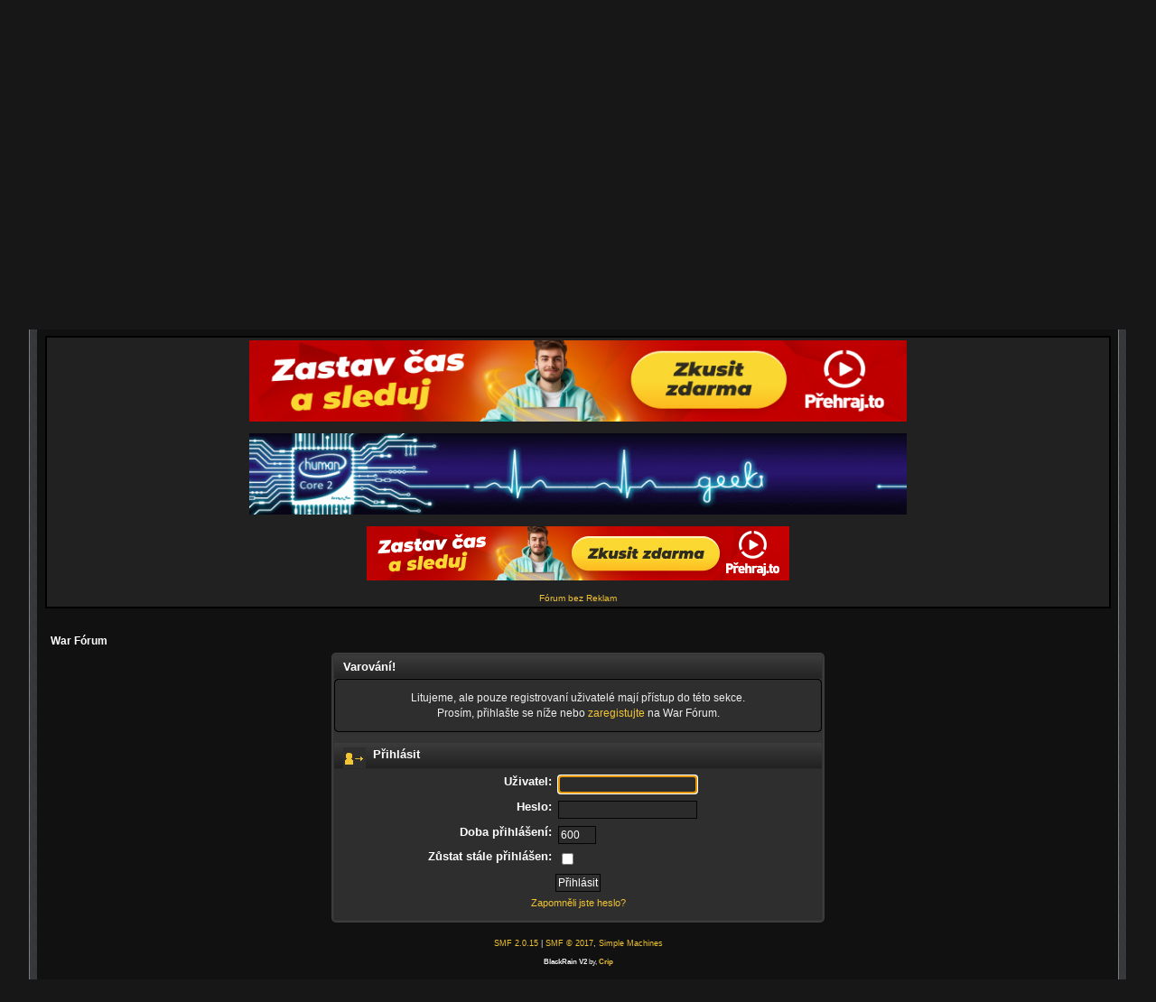

--- FILE ---
content_type: text/html; charset=ISO-8859-2
request_url: https://war-forum.net/index.php?PHPSESSID=c3dbd7c2ff6195ccb021d7ff868003c2&action=profile;u=430345
body_size: 4974
content:
<!DOCTYPE html PUBLIC "-//W3C//DTD XHTML 1.0 Transitional//EN" "http://www.w3.org/TR/xhtml1/DTD/xhtml1-transitional.dtd">
<html xmlns="http://www.w3.org/1999/xhtml"><head>
	<link rel="stylesheet" type="text/css" href="https://war-forum.net/Themes/BlackRainV2_20g/css/index.css?fin20" />
	<link rel="stylesheet" type="text/css" href="https://war-forum.net/Themes/BlackRainV2_20g/css/webkit.css" />
	<script type="text/javascript" src="https://war-forum.net/Themes/default/scripts/script.js?fin20"></script>
	<script type="text/javascript" src="https://war-forum.net/Themes/BlackRainV2_20g/scripts/theme.js?fin20"></script>
	<script type="text/javascript"><!-- // --><![CDATA[
		var smf_theme_url = "https://war-forum.net/Themes/BlackRainV2_20g";
		var smf_default_theme_url = "https://war-forum.net/Themes/default";
		var smf_images_url = "https://war-forum.net/Themes/BlackRainV2_20g/images";
		var smf_scripturl = "https://war-forum.net/index.php?PHPSESSID=c3dbd7c2ff6195ccb021d7ff868003c2&amp;";
		var smf_iso_case_folding = false;
		var smf_charset = "ISO-8859-2";
		var ajax_notification_text = "Nahrávám...";
		var ajax_notification_cancel_text = "Storno";
	// ]]></script>
	<meta http-equiv="Content-Type" content="text/html; charset=ISO-8859-2" />
	<meta name="description" content="Přihlásit" />
	<meta name="keywords" content="warez, warez fórum, war fórum, uložto" />
	<title>Přihlásit | Warez fórum</title>
	<meta name="robots" content="noindex" />
	<link rel="help" href="https://war-forum.net/index.php?PHPSESSID=c3dbd7c2ff6195ccb021d7ff868003c2&amp;action=help" />
	<link rel="search" href="https://war-forum.net/index.php?PHPSESSID=c3dbd7c2ff6195ccb021d7ff868003c2&amp;action=search" />
	<link rel="contents" href="https://war-forum.net/index.php?PHPSESSID=c3dbd7c2ff6195ccb021d7ff868003c2&amp;" />
	<link rel="stylesheet" type="text/css" id="spoiler_css" href="https://war-forum.net/Themes/default/css/spoiler.css" /><link rel="stylesheet" type="text/css" href="https://war-forum.net/Themes/default/css/SSRS_style.css" />
</head>
<body>


<script>
  (function(i,s,o,g,r,a,m){i['GoogleAnalyticsObject']=r;i[r]=i[r]||function(){
  (i[r].q=i[r].q||[]).push(arguments)},i[r].l=1*new Date();a=s.createElement(o),
  m=s.getElementsByTagName(o)[0];a.async=1;a.src=g;m.parentNode.insertBefore(a,m)
  })(window,document,'script','//www.google-analytics.com/analytics.js','ga');

  ga('create', 'UA-51299835-1', 'war-forum.net');
  ga('send', 'pageview');

</script>






<div id="mainframe" style="width: 95%">
	 <div id="ob1">
		  <div id="ib1">
	 <table width="100%" cellpadding="0" cellspacing="0" border="0"><tr>
	 <td align="center">
			<a href="https://war-forum.net/index.php?PHPSESSID=c3dbd7c2ff6195ccb021d7ff868003c2&amp;" title=""><img src="https://war-forum.net/Themes/BlackRainV2_20g/images/myslogan.png" style="margin: 2px;" alt=""/></a>
		</td>
	 </tr>
 </table>
	<div class="tborder">
		<div class="catbg">

<!--
<h1 id="forum_name">
				<img src="https://war-forum.net/Themes/default/images/1smflogo.gif" alt="War Fórum" />
			</h1>-->
		</div>
		<ul id="greeting_section" class="reset titlebg2" style="height: 22px;">
			<li id="time" class="smalltext floatright" style="color: white;">
				14 Prosinec 2025, 14:20:34 odpoledne
				<img id="upshrink" src="https://war-forum.net/Themes/BlackRainV2_20g/images/upshrink.gif" alt="*" title="Sbalit nebo rozbalit hlavičku." align="bottom" style="display: none;" />
			</li>
			<li id="name">Vítejte, <em>Host</em></li>
		</ul>
		<div id="user_section" class="bordercolor">
			<div class="windowbg2 clearfix">
				<ul class="reset">
					<li><a href="https://war-forum.net/index.php?PHPSESSID=c3dbd7c2ff6195ccb021d7ff868003c2&amp;action=recent">Zobrazit nejnovější příspěvky.</a></li>
				</ul><div style="float:right; width:60%;">	</div>
				<script type="text/javascript" src="https://war-forum.net/Themes/default/scripts/sha1.js"></script>
				<form class="windowbg" id="guest_form" action="https://war-forum.net/index.php?PHPSESSID=c3dbd7c2ff6195ccb021d7ff868003c2&amp;action=login2" method="post" accept-charset="ISO-8859-2"  onsubmit="hashLoginPassword(this, 'bd3429c0c54b7c0d1e516a2088d10243');">
					Prosíme <a href="https://war-forum.net/index.php?PHPSESSID=c3dbd7c2ff6195ccb021d7ff868003c2&amp;action=login">přihlašte se</a> nebo <a href="https://war-forum.net/index.php?PHPSESSID=c3dbd7c2ff6195ccb021d7ff868003c2&amp;action=register">zaregistrujte</a>.<br />
					<input type="text" name="user" size="10" class="input_text" />
					<input type="password" name="passwrd" size="10" class="input_password" />
					<select name="cookielength">
						<option value="60">1 hodina</option>
						<option value="1440">1 den</option>
						<option value="10080">1 týden</option>
						<option value="43200">1 měsíc</option>
						<option value="-1" selected="selected">nastálo</option>
					</select>
					<input type="submit" value="Přihlásit" class="button_submit" /><br />
					Přihlašte se svým uživatelským jménem a heslem.
					<input type="hidden" name="hash_passwrd" value="" /><input type="hidden" name="a45868d68ea1" value="bd3429c0c54b7c0d1e516a2088d10243" />
				</form>
			</div>
		</div>
		<div id="news_section" class="titlebg2 clearfix">
			<form class="floatleft" id="search_form" action="https://war-forum.net/index.php?PHPSESSID=c3dbd7c2ff6195ccb021d7ff868003c2&amp;action=search2" method="post" accept-charset="ISO-8859-2">
				<a href="https://war-forum.net/index.php?PHPSESSID=c3dbd7c2ff6195ccb021d7ff868003c2&amp;action=search;advanced" title="Pokročilé vyhledávání"><img id="advsearch" src="https://war-forum.net/Themes/BlackRainV2_20g/images/filter.gif" align="middle" alt="Pokročilé vyhledávání" /></a>
				<input type="text" name="search" value="" style="padding: 1ex; width: 140px;" class="input_text" />&nbsp;
				<input type="submit" name="submit" value="Hledat" style="text-transform: uppercase;color:red; padding: 1ex; font-weight: bold; width: 11ex;" class="button_submit" />
				<input type="hidden" name="advanced" value="0" />
			</form>
			<div id="random_news" style="float:right;"><h3>Novinky:</h3><p><span style="font-size: 10pt;" class="bbc_size"><span style="font-size: 10pt;" class="bbc_size"><a href="https://www.mydreams.cz/cz/vps-servery.html" class="bbc_link" target="_blank"><span style="color: red;" class="bbc_color"><strong>VPS hosting</strong></span></a></span> - <a href="http://www.war-forum.net/index.php/topic,37166.0.html" class="bbc_link" target="_blank"><strong>Hodnost PATRON</strong></a></span> - <span style="font-size: 10pt;" class="bbc_size"><a href="https://geekworld.cz/183-prodlouzena-tricka/" class="bbc_link" target="_blank"><span style="color: red;" class="bbc_color"><strong>Prodloužená Trička</strong></span></a></span> - <span style="font-size: 10pt;" class="bbc_size"><a href="http://www.imgBank.cz" class="bbc_link" target="_blank"><strong>imgBank.cz</strong></a></span> - <span style="font-size: 10pt;" class="bbc_size"><a href="http://geekworld.cz" class="bbc_link" target="_blank"><span style="color: red;" class="bbc_color"><strong>Geek Trička</strong></span></a></span> - <span style="font-size: 12pt;" class="bbc_size"><a href="http://www.war-forum.net/index.php/topic,33399.msg125996.html" class="bbc_link" target="_blank"><strong>INZERCE</strong></a></span></p></div>
		</div>
	</div>
	<script type="text/javascript"><!-- // --><![CDATA[
		var oMainHeaderToggle = new smc_Toggle({
			bToggleEnabled: true,
			bCurrentlyCollapsed: false,
			aSwappableContainers: [
				'user_section',
				'news_section'
			],
			aSwapImages: [
				{
					sId: 'upshrink',
					srcExpanded: smf_images_url + '/upshrink.gif',
					altExpanded: 'Sbalit nebo rozbalit hlavičku.',
					srcCollapsed: smf_images_url + '/upshrink2.gif',
					altCollapsed: 'Sbalit nebo rozbalit hlavičku.'
				}
			],
			oThemeOptions: {
				bUseThemeSettings: false,
				sOptionName: 'collapse_header',
				sSessionVar: 'a45868d68ea1',
				sSessionId: 'bd3429c0c54b7c0d1e516a2088d10243'
			},
			oCookieOptions: {
				bUseCookie: true,
				sCookieName: 'upshrink'
			}
		});
	// ]]></script>
	<div id="tabs6">
		<ul>
			<li><a  class="current" href="https://war-forum.net/index.php?PHPSESSID=c3dbd7c2ff6195ccb021d7ff868003c2&amp;"><span>Domů</span></a></li>
			<li><a  href="https://war-forum.net/index.php?PHPSESSID=c3dbd7c2ff6195ccb021d7ff868003c2&amp;action=articles"><span>Články</span></a></li>
			<li><a  href="http://war-forum.net/index.php?action=shoutbox"><span>CHAT</span></a></li>
			<li><a  href="https://www.facebook.com/groups/45199619541/"><span>FB</span></a></li>
			<li><a  href="http://geekworld.cz/"><span>E-Shop</span></a></li>
			<li><a  href="http://www.war-forum.net/index.php/topic,207.0.html"><span>Pravidla</span></a></li>
			<li><a  href="http://war-forum.net/vitejte!!/965896589658-pronajem-reklamni-plochy"><span>Kontakt</span></a></li>
			<li><a  href="https://war-forum.net/index.php?PHPSESSID=c3dbd7c2ff6195ccb021d7ff868003c2&amp;action=login"><span>Přihlásit</span></a></li>
			<li><a  href="https://war-forum.net/index.php?PHPSESSID=c3dbd7c2ff6195ccb021d7ff868003c2&amp;action=register"><span>Registrovat</span></a></li>
	</ul>
 </div>
	<div id="bodyarea">
	

	
	






	
	
 <div class="reklama">
 <center>
<table>


<tr>
	<td>	

<center><a href="https://prehrajto.cz/?cc=txu9pqjs" target="_self" rel="nofollow"><img src="https://war-forum.net/images/sh/prehrajto/745x100.jpg" alt="Přehraj to" title="Přehraj to" width="728" height="90" /></a></center>
 <br />
<center>
<a href="https://geekworld.cz/" target="_blank"><img src="https://war-forum.net/images/sh/geekworld-neon.gif" width="728" height="90"  alt="darky"></a>
</center><br>
<center><a href="https://prehrajto.cz/?cc=txu9pqjs" target="_self" rel="nofollow"><img src="https://war-forum.net/images/sh/prehrajto/468x60.jpg" alt="Přehraj to" title="Přehraj to" width="468" height="60" /></a></center>


</center>
<br>
<a style="font-size: 10px;" href="http://www.war-forum.net/index.php/topic,37166.0.html">Fórum bez Reklam</a>
<br>











</td></tr>

</table>
</center>


</div>
	
	
	
	<ul class="linktree" id="linktree_upper">
		<li class="last">
			<a href="https://war-forum.net/index.php?PHPSESSID=c3dbd7c2ff6195ccb021d7ff868003c2&amp;"><span>War Fórum</span></a>
		</li>
	</ul>
	<script type="text/javascript" src="https://war-forum.net/Themes/default/scripts/sha1.js"></script>
	<form action="https://war-forum.net/index.php?PHPSESSID=c3dbd7c2ff6195ccb021d7ff868003c2&amp;action=login2" method="post" accept-charset="ISO-8859-2" name="frmLogin" id="frmLogin" onsubmit="hashLoginPassword(this, 'bd3429c0c54b7c0d1e516a2088d10243');">
		<div class="tborder login">
			<div class="cat_bar">
				<h3 class="catbg">Varování!</h3>
			</div>
			<p class="information centertext">
				Litujeme, ale pouze registrovaní uživatelé mají přístup do této sekce.<br />
				Prosím, přihlašte se níže nebo <a href="https://war-forum.net/index.php?PHPSESSID=c3dbd7c2ff6195ccb021d7ff868003c2&amp;action=register">zaregistujte</a> na War Fórum.
			</p>
			<div class="cat_bar">
				<h3 class="catbg">
					<img src="https://war-forum.net/Themes/BlackRainV2_20g/images/icons/login_sm.gif" alt="" class="icon" /> Přihlásit
				</h3>
			</div>
			<span class="upperframe"><span></span></span>
			<div class="roundframe">
				<dl>
					<dt>Uživatel:</dt>
					<dd><input type="text" name="user" size="20" class="input_text" /></dd>
					<dt>Heslo:</dt>
					<dd><input type="password" name="passwrd" size="20" class="input_password" /></dd>
					<dt>Doba přihlášení:</dt>
					<dd><input type="text" name="cookielength" size="4" maxlength="4" value="600" class="input_text" /></dd>
					<dt>Zůstat stále přihlášen:</dt>
					<dd><input type="checkbox" name="cookieneverexp" class="input_check" onclick="this.form.cookielength.disabled = this.checked;" /></dd>
				</dl>
				<p class="centertext"><input type="submit" value="Přihlásit" class="button_submit" /></p>
				<p class="centertext smalltext"><a href="https://war-forum.net/index.php?PHPSESSID=c3dbd7c2ff6195ccb021d7ff868003c2&amp;action=reminder">Zapomněli jste heslo?</a></p><input type="hidden" name="a45868d68ea1" value="bd3429c0c54b7c0d1e516a2088d10243" />
			</div>
			<span class="lowerframe"><span></span></span>
			<input type="hidden" name="a45868d68ea1" value="bd3429c0c54b7c0d1e516a2088d10243" /><input type="hidden" name="hash_passwrd" value="" />
	</div>
</form>
		<script type="text/javascript"><!-- // --><![CDATA[
			document.forms.frmLogin.user.focus();
		// ]]></script>
	<script type="text/javascript">window.jQuery || document.write(unescape('%3Cscript src="https://ajax.googleapis.com/ajax/libs/jquery/1.11.2/jquery.min.js"%3E%3C/script%3E'))</script>
	<script type="text/javascript" src="https://code.jquery.com/jquery-migrate-1.2.1.js"></script>
	<script type="text/javascript"><!-- // --><![CDATA[
		jQuery(document).ready(function($){
			$(".sp-body").hide();
			$(window).load(function() {
				$(".sp-body").each( function() {
					console.log($(this));
					$(this).html($(this).html()
						.replace(new RegExp("&lt;small&gt;","g"),"<small>")
						.replace(new RegExp("&lt;!----&gt;","g"),"<!---->")
						.replace(new RegExp("&lt;/small&gt;","g"),"</small>"));
				});
			});
			$(".sp-head").live("click", function(){
				$(this).toggleClass("sp-open").toggleClass("sp-closed").next().toggle();
				var msgid = $(this).closest(".inner").attr("data-msgid") ?
					$(this).closest(".inner").attr("data-msgid") :
					$(this).closest(".inner").attr("id").replace("msg_", "");
				$.ajax({
				  url: "/index.php?action=spoiler;msgid=" + msgid + ";index=" + $(this).closest(".inner").find(".sp-wrap").index( $(this).closest(".sp-wrap")),
				  //data: data,
				  //success: success,
				  //dataType: dataType
				});
			});
		});
	// ]]></script>
	</div>
	<div id="footerarea" class="headerpadding topmargin clearfix">
		<ul class="reset smalltext">
			<li class="copyright">
			<span class="smalltext" style="display: inline; visibility: visible; font-family: Verdana, Arial, sans-serif;"><a href="https://war-forum.net/index.php?PHPSESSID=c3dbd7c2ff6195ccb021d7ff868003c2&amp;action=credits" title="Simple Machines Forum" target="_blank" class="new_win">SMF 2.0.15</a> | <a href="http://www.simplemachines.org/about/smf/license.php" title="License" target="_blank" class="new_win">SMF &copy; 2017</a>, <a href="http://www.simplemachines.org" title="Simple Machines" target="_blank" class="new_win">Simple Machines</a>
			</span></li>
			<li class="copyright"><small><b>BlackRain V2</b> by, <a href="http://www.jpr62.com/theme/" target="_blank" class="new_win" title=""><span><strong>Crip</strong></span></a></small></li>
			<!--<li><a id="button_xhtml" href="http://validator.w3.org/check?uri=referer" target="_blank" class="new_win" title="Validní XHTML 1.0!"><span>XHTML</span></a></li>
			
			<li class="last"><a id="button_wap2" href="https://war-forum.net/index.php?PHPSESSID=c3dbd7c2ff6195ccb021d7ff868003c2&amp;wap2" class="new_win"><span>WAP2</span></a></li>-->
		</ul>
		<p class="smalltext" id="show_loadtime">Stránka vytvořena za 0.051 sekund, 14 dotazů.</p>	

</div>
	</center>	
		
		
		
		
		




		
		
		
		<center><a href="http://www.ruzovyslon.cz/?utm_medium=affil&utm_source=affilbox.cz&utm_campaign=onl_1736_v14_spon&utm_content=728x90_br&a_box=warmr" target="_self" rel="nofollow"><img src="https://war-forum.net/images/slon/slon2.png" alt="sexshop Růový slon" title="sexshop Růový slon" width="728" height="90" /></a></center>
		
		
		
		
		
		
		
		
	

     
<br />
<div style="font-size:10px;margin:0px auto;text-align: center;">



<a href="http://www.massmail.cz/" >Hromadný email</a> |
<a href="http://apartmanpraha.cz/" >Azyl pro Milence</a> |
<a href="https://trvalaepilacepardubice.cz/" >Trvalá Epilace Pardubice</a> |
<a href="https://peachesandbananas.com/" target="_blank">Natáčení porna</a>  | 
<a href="http://mydreams.cz" >VPS hosting</a> |
<a href="http://droneporn.cz/" >Czech Amateur Porn</a> |
<a href="http://mydreams.hosting">VPS server</a> | 
<a href="http://www.polomio.cz/snubni-prsteny/" target="_blank">Snubní prsteny</a> |
<a href="https://klinikarazovevlny.cz" >Klinika rázové vlny</a> |
<a href="https://www.creditmakers.cz/" target="_blank">Malé půjčky</a>  | 
<a href="https://www.hostingy.net/slevove-kupony/">Slevové kupóny na hosting</a> |
<a href="http://euhosting.cz/" target="_blank">Webhosting</a> |
<a href="http://plasterhlinsko.cz/" target="_blank">Krbové vložky</a>




</div>

	
		
		
		
		
		
		
		
		
		
		
	

	</div>
</div>
 </div>
</div>
 
</body></html>

--- FILE ---
content_type: text/css
request_url: https://war-forum.net/Themes/default/css/SSRS_style.css
body_size: 1959
content:
/* Styles for SMFSimple Rewards System */
#ssrs_cont {
background:#111;
width:70%;
margin: 0 auto;
padding:20px;
border-radius:10px;
box-shadow: 1px 1px 1px black;
}

.ssrs_title {
font-size:18px;
color:#B51616;
}

.ssrs_title2 {
font-size:17px;
color:#EAAA15;
}

.ssrs_hr {
border-top:1px dashed #333;
box-shadow: 5px 1px 10px #000;
background:000;
}

.ssrs_letter_option {
color:#c0c0c0;
font-family: arial;
font-size:13px;
}

.ssrs_letter_dio {
color:#606060;
font-family: arial;
font-size:14px;
}

.ssrs_box_display {
background: #000;
padding: 5px;
border-radius:6px;
}

.ssrs_no_points {
color:#999;
float:left;
font-family:georgia;
font-size:15px;
}

.ssrs_points_added {
color:#4AC948;
float:left;
font-family:georgia;
font-size:15px;
}

.ssrs_points_dar {
color:#999;
float:left;
font-family:georgia;
font-size:17px;
}

.ssrs_no_vot_you_mismo_tema {
color:#C21212;
float:left;
font-family:georgia;
font-size:15px;
}


.ssrs_point_style span:hover {
color: #DC1F1F;

}

.ssrs_point_style {
font-size:13px;
padding: 4px 10px 4px 10px;
text-decoration: none;
color: #666;
border-radius: 0px;
cursor: pointer;
background: #D1D1D1 url(../images/SSRS_images/fon_bot.png);
background-size: 100% 100%;
border-radius: 6px;
margin: 1px;
}

.ssrs_point_style_dar {
font-size:16px;
background: #76211B;
text-decoration: none;
color: #EDE922;
font-family:georgia;
margin:1px;
border-radius: 6px;
}

.ssrs_point_im {
float:right;
font-size:19px;
font-weight: bold;
font-family: georgia;
}

.ssrs_points_yes {
color:#666;
float:left;
font-family:georgia;
font-size:15px;
}

.ssrs_red_box {
background: #E87373;
border-radius:6px;
width:90%;
margin:0 auto;
border: 2px dashed #E40C0C;
padding: 10px;
color: #f1f1f1;
box-shadow: 5px 1px 10px #000;
}

.ssrs_red_box_title {
color: #EEE720;
font-size:15px;
}

.ssrs_pasos_box_red a {
color: yellow;
text-decoration: none;
}

#top_posters2 {
	float: left;
	width: 49.5%;
}

#top_boards2
{
	float: right;
	width: 49.5%;
}

--- FILE ---
content_type: text/plain
request_url: https://www.google-analytics.com/j/collect?v=1&_v=j102&a=170624070&t=pageview&_s=1&dl=https%3A%2F%2Fwar-forum.net%2Findex.php%3FPHPSESSID%3Dc3dbd7c2ff6195ccb021d7ff868003c2%26action%3Dprofile%3Bu%3D430345&ul=en-us%40posix&dt=P%C5%99ihl%C3%A1sit%20%7C%20Warez%20f%C3%B3rum&sr=1280x720&vp=1280x720&_u=IEBAAAABAAAAACAAI~&jid=1926770420&gjid=902074266&cid=601245070.1765714792&tid=UA-51299835-1&_gid=180133149.1765714792&_r=1&_slc=1&z=475597283
body_size: -449
content:
2,cG-XL7QT7RE6Y